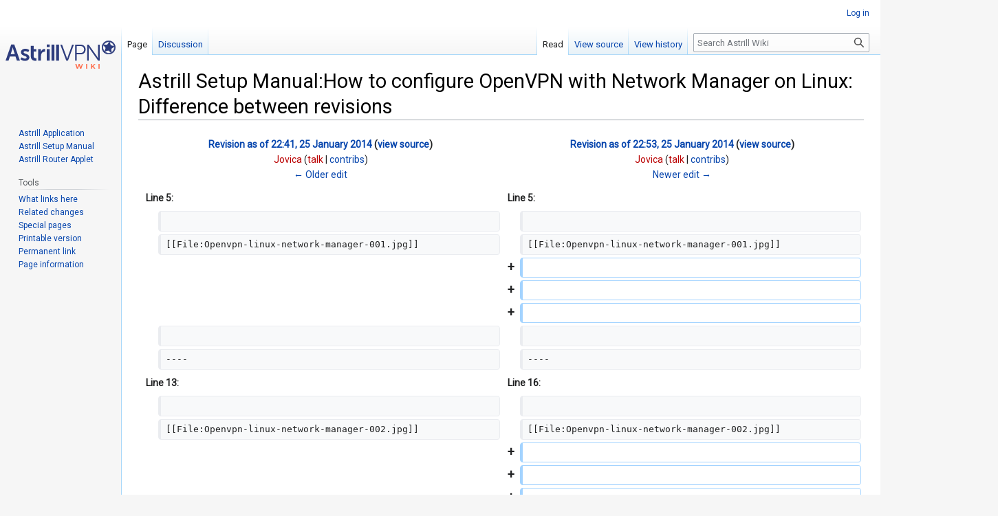

--- FILE ---
content_type: text/html; charset=UTF-8
request_url: https://www.astrill.com/wiki/index.php?title=Astrill_Setup_Manual:How_to_configure_OpenVPN_with_Network_Manager_on_Linux&diff=prev&oldid=2568
body_size: 7498
content:
<!DOCTYPE html>
<html class="client-nojs" lang="en" dir="ltr">
<head>
<meta charset="UTF-8"/>
<title>Astrill Setup Manual:How to configure OpenVPN with Network Manager on Linux: Difference between revisions - Astrill Wiki</title>
<script>document.documentElement.className="client-js";RLCONF={"wgBreakFrames":false,"wgSeparatorTransformTable":["",""],"wgDigitTransformTable":["",""],"wgDefaultDateFormat":"dmy","wgMonthNames":["","January","February","March","April","May","June","July","August","September","October","November","December"],"wgRequestId":"cdab1ce5eabccd34022d9112","wgCSPNonce":false,"wgCanonicalNamespace":"","wgCanonicalSpecialPageName":false,"wgNamespaceNumber":0,"wgPageName":"Astrill_Setup_Manual:How_to_configure_OpenVPN_with_Network_Manager_on_Linux","wgTitle":"Astrill Setup Manual:How to configure OpenVPN with Network Manager on Linux","wgCurRevisionId":4503,"wgRevisionId":2568,"wgArticleId":1082,"wgIsArticle":true,"wgIsRedirect":false,"wgAction":"view","wgUserName":null,"wgUserGroups":["*"],"wgCategories":["Pages with broken file links"],"wgPageContentLanguage":"en","wgPageContentModel":"wikitext","wgRelevantPageName":"Astrill_Setup_Manual:How_to_configure_OpenVPN_with_Network_Manager_on_Linux",
"wgRelevantArticleId":1082,"wgIsProbablyEditable":false,"wgRelevantPageIsProbablyEditable":false,"wgRestrictionEdit":[],"wgRestrictionMove":[],"wgVector2022PreviewPages":[],"wgDiffOldId":2565,"wgDiffNewId":2568};RLSTATE={"site.styles":"ready","user.styles":"ready","user":"ready","user.options":"loading","mediawiki.interface.helpers.styles":"ready","mediawiki.diff.styles":"ready","skins.vector.styles.legacy":"ready"};RLPAGEMODULES=["mediawiki.diff","site","mediawiki.page.ready","skins.vector.legacy.js"];</script>
<script>(RLQ=window.RLQ||[]).push(function(){mw.loader.implement("user.options@12s5i",function($,jQuery,require,module){mw.user.tokens.set({"patrolToken":"+\\","watchToken":"+\\","csrfToken":"+\\"});});});</script>
<link rel="stylesheet" href="/wiki/load.php?lang=en&amp;modules=mediawiki.diff.styles%7Cmediawiki.interface.helpers.styles%7Cskins.vector.styles.legacy&amp;only=styles&amp;skin=vector"/>
<script async="" src="/wiki/load.php?lang=en&amp;modules=startup&amp;only=scripts&amp;raw=1&amp;skin=vector"></script>
<meta name="ResourceLoaderDynamicStyles" content=""/>
<link rel="stylesheet" href="/wiki/load.php?lang=en&amp;modules=site.styles&amp;only=styles&amp;skin=vector"/>
<meta name="generator" content="MediaWiki 1.39.4"/>
<meta name="robots" content="noindex,nofollow"/>
<meta name="format-detection" content="telephone=no"/>
<meta name="viewport" content="width=1000"/>
<link rel="icon" href="/favicon.ico"/>
<link rel="search" type="application/opensearchdescription+xml" href="/wiki/opensearch_desc.php" title="Astrill Wiki (en)"/>
<link rel="EditURI" type="application/rsd+xml" href="https://www.astrill.com/wiki/api.php?action=rsd"/>
<link rel="alternate" type="application/atom+xml" title="Astrill Wiki Atom feed" href="/wiki/index.php?title=Special:RecentChanges&amp;feed=atom"/>
<!-- Matomo -->
<script>
  var _paq = window._paq = window._paq || [];
  /* tracker methods like "setCustomDimension" should be called before "trackPageView" */
  _paq.push(['trackPageView']);
  _paq.push(['enableLinkTracking']);
  (function() {
    var u="https://t.as-stats.com/";
    _paq.push(['setTrackerUrl', u+'matomo.php']);
    _paq.push(['setSiteId', '3']);
    var d=document, g=d.createElement('script'), s=d.getElementsByTagName('script')[0];
    g.async=true; g.src=u+'matomo.js'; s.parentNode.insertBefore(g,s);
  })();
</script>
<!-- End Matomo Code -->
</head>
<body class="mediawiki ltr sitedir-ltr mw-hide-empty-elt ns-0 ns-subject page-Astrill_Setup_Manual_How_to_configure_OpenVPN_with_Network_Manager_on_Linux rootpage-Astrill_Setup_Manual_How_to_configure_OpenVPN_with_Network_Manager_on_Linux skin-vector action-view skin-vector-legacy vector-feature-language-in-header-enabled vector-feature-language-in-main-page-header-disabled vector-feature-language-alert-in-sidebar-disabled vector-feature-sticky-header-disabled vector-feature-sticky-header-edit-disabled vector-feature-table-of-contents-disabled vector-feature-visual-enhancement-next-disabled"><div id="mw-page-base" class="noprint"></div>
<div id="mw-head-base" class="noprint"></div>
<div id="content" class="mw-body" role="main">
	<a id="top"></a>
	<div id="siteNotice"></div>
	<div class="mw-indicators">
	</div>
	<h1 id="firstHeading" class="firstHeading mw-first-heading">Astrill Setup Manual:How to configure OpenVPN with Network Manager on Linux: Difference between revisions</h1>
	<div id="bodyContent" class="vector-body">
		<div id="siteSub" class="noprint">From Astrill Wiki</div>
		<div id="contentSub"></div>
		<div id="contentSub2"></div>
		
		<div id="jump-to-nav"></div>
		<a class="mw-jump-link" href="#mw-head">Jump to navigation</a>
		<a class="mw-jump-link" href="#searchInput">Jump to search</a>
		<div id="mw-content-text" class="mw-body-content mw-content-ltr" lang="en" dir="ltr"><table class="diff diff-contentalign-left diff-editfont-monospace" data-mw="interface">
				<col class="diff-marker" />
				<col class="diff-content" />
				<col class="diff-marker" />
				<col class="diff-content" />
				<tr class="diff-title" lang="en">
				<td colspan="2" class="diff-otitle diff-side-deleted"><div id="mw-diff-otitle1"><strong><a href="/wiki/index.php?title=Astrill_Setup_Manual:How_to_configure_OpenVPN_with_Network_Manager_on_Linux&amp;oldid=2565" title="Astrill Setup Manual:How to configure OpenVPN with Network Manager on Linux">Revision as of 22:41, 25 January 2014</a> <span class="mw-diff-edit">(<a href="/wiki/index.php?title=Astrill_Setup_Manual:How_to_configure_OpenVPN_with_Network_Manager_on_Linux&amp;action=edit&amp;oldid=2565" title="Astrill Setup Manual:How to configure OpenVPN with Network Manager on Linux">view source</a>)</span></strong></div><div id="mw-diff-otitle2"><a href="/wiki/index.php?title=User:Jovica&amp;action=edit&amp;redlink=1" class="new mw-userlink" title="User:Jovica (page does not exist)"><bdi>Jovica</bdi></a> <span class="mw-usertoollinks">(<a href="/wiki/index.php?title=User_talk:Jovica&amp;action=edit&amp;redlink=1" class="new mw-usertoollinks-talk" title="User talk:Jovica (page does not exist)">talk</a> | <a href="/wiki/Special:Contributions/Jovica" class="mw-usertoollinks-contribs" title="Special:Contributions/Jovica">contribs</a>)</span></div><div id="mw-diff-otitle3"><span class="comment mw-comment-none">No edit summary</span></div><div id="mw-diff-otitle5"></div><div id="mw-diff-otitle4"><a href="/wiki/index.php?title=Astrill_Setup_Manual:How_to_configure_OpenVPN_with_Network_Manager_on_Linux&amp;diff=prev&amp;oldid=2565" title="Astrill Setup Manual:How to configure OpenVPN with Network Manager on Linux" id="differences-prevlink">← Older edit</a></div></td>
				<td colspan="2" class="diff-ntitle diff-side-added"><div id="mw-diff-ntitle1"><strong><a href="/wiki/index.php?title=Astrill_Setup_Manual:How_to_configure_OpenVPN_with_Network_Manager_on_Linux&amp;oldid=2568" title="Astrill Setup Manual:How to configure OpenVPN with Network Manager on Linux">Revision as of 22:53, 25 January 2014</a> <span class="mw-diff-edit">(<a href="/wiki/index.php?title=Astrill_Setup_Manual:How_to_configure_OpenVPN_with_Network_Manager_on_Linux&amp;action=edit&amp;oldid=2568" title="Astrill Setup Manual:How to configure OpenVPN with Network Manager on Linux">view source</a>)</span> </strong></div><div id="mw-diff-ntitle2"><a href="/wiki/index.php?title=User:Jovica&amp;action=edit&amp;redlink=1" class="new mw-userlink" title="User:Jovica (page does not exist)"><bdi>Jovica</bdi></a> <span class="mw-usertoollinks">(<a href="/wiki/index.php?title=User_talk:Jovica&amp;action=edit&amp;redlink=1" class="new mw-usertoollinks-talk" title="User talk:Jovica (page does not exist)">talk</a> | <a href="/wiki/Special:Contributions/Jovica" class="mw-usertoollinks-contribs" title="Special:Contributions/Jovica">contribs</a>)</span> </div><div id="mw-diff-ntitle3"><span class="comment mw-comment-none">No edit summary</span></div><div id="mw-diff-ntitle5"></div><div id="mw-diff-ntitle4"><a href="/wiki/index.php?title=Astrill_Setup_Manual:How_to_configure_OpenVPN_with_Network_Manager_on_Linux&amp;diff=next&amp;oldid=2568" title="Astrill Setup Manual:How to configure OpenVPN with Network Manager on Linux" id="differences-nextlink">Newer edit →</a></div></td>
				</tr><tr><td colspan="2" class="diff-lineno" id="mw-diff-left-l5">Line 5:</td>
<td colspan="2" class="diff-lineno">Line 5:</td></tr>
<tr><td class="diff-marker"></td><td class="diff-context diff-side-deleted"><br/></td><td class="diff-marker"></td><td class="diff-context diff-side-added"><br/></td></tr>
<tr><td class="diff-marker"></td><td class="diff-context diff-side-deleted"><div>[[File:Openvpn-linux-network-manager-001.jpg]]</div></td><td class="diff-marker"></td><td class="diff-context diff-side-added"><div>[[File:Openvpn-linux-network-manager-001.jpg]]</div></td></tr>
<tr><td colspan="2" class="diff-side-deleted"></td><td class="diff-marker" data-marker="+"></td><td class="diff-addedline diff-side-added"><div><ins class="diffchange"></ins></div></td></tr>
<tr><td colspan="2" class="diff-side-deleted"></td><td class="diff-marker" data-marker="+"></td><td class="diff-addedline diff-side-added"><div><ins class="diffchange"></ins></div></td></tr>
<tr><td colspan="2" class="diff-side-deleted"></td><td class="diff-marker" data-marker="+"></td><td class="diff-addedline diff-side-added"><div><ins class="diffchange"></ins></div></td></tr>
<tr><td class="diff-marker"></td><td class="diff-context diff-side-deleted"><br/></td><td class="diff-marker"></td><td class="diff-context diff-side-added"><br/></td></tr>
<tr><td class="diff-marker"></td><td class="diff-context diff-side-deleted"><div>----</div></td><td class="diff-marker"></td><td class="diff-context diff-side-added"><div>----</div></td></tr>
<tr><td colspan="2" class="diff-lineno" id="mw-diff-left-l13">Line 13:</td>
<td colspan="2" class="diff-lineno">Line 16:</td></tr>
<tr><td class="diff-marker"></td><td class="diff-context diff-side-deleted"><br/></td><td class="diff-marker"></td><td class="diff-context diff-side-added"><br/></td></tr>
<tr><td class="diff-marker"></td><td class="diff-context diff-side-deleted"><div>[[File:Openvpn-linux-network-manager-002.jpg]]</div></td><td class="diff-marker"></td><td class="diff-context diff-side-added"><div>[[File:Openvpn-linux-network-manager-002.jpg]]</div></td></tr>
<tr><td colspan="2" class="diff-side-deleted"></td><td class="diff-marker" data-marker="+"></td><td class="diff-addedline diff-side-added"><div><ins class="diffchange"></ins></div></td></tr>
<tr><td colspan="2" class="diff-side-deleted"></td><td class="diff-marker" data-marker="+"></td><td class="diff-addedline diff-side-added"><div><ins class="diffchange"></ins></div></td></tr>
<tr><td colspan="2" class="diff-side-deleted"></td><td class="diff-marker" data-marker="+"></td><td class="diff-addedline diff-side-added"><div><ins class="diffchange"></ins></div></td></tr>
<tr><td class="diff-marker"></td><td class="diff-context diff-side-deleted"><br/></td><td class="diff-marker"></td><td class="diff-context diff-side-added"><br/></td></tr>
<tr><td class="diff-marker"></td><td class="diff-context diff-side-deleted"><div>----</div></td><td class="diff-marker"></td><td class="diff-context diff-side-added"><div>----</div></td></tr>
<tr><td colspan="2" class="diff-lineno" id="mw-diff-left-l33">Line 33:</td>
<td colspan="2" class="diff-lineno">Line 39:</td></tr>
<tr><td class="diff-marker"></td><td class="diff-context diff-side-deleted"><br/></td><td class="diff-marker"></td><td class="diff-context diff-side-added"><br/></td></tr>
<tr><td class="diff-marker"></td><td class="diff-context diff-side-deleted"><div>[[File:Openvpn-linux-network-manager-003b.jpg]]</div></td><td class="diff-marker"></td><td class="diff-context diff-side-added"><div>[[File:Openvpn-linux-network-manager-003b.jpg]]</div></td></tr>
<tr><td colspan="2" class="diff-side-deleted"></td><td class="diff-marker" data-marker="+"></td><td class="diff-addedline diff-side-added"><div><ins class="diffchange"></ins></div></td></tr>
<tr><td colspan="2" class="diff-side-deleted"></td><td class="diff-marker" data-marker="+"></td><td class="diff-addedline diff-side-added"><div><ins class="diffchange"></ins></div></td></tr>
<tr><td colspan="2" class="diff-side-deleted"></td><td class="diff-marker" data-marker="+"></td><td class="diff-addedline diff-side-added"><div><ins class="diffchange"></ins></div></td></tr>
<tr><td class="diff-marker"></td><td class="diff-context diff-side-deleted"><br/></td><td class="diff-marker"></td><td class="diff-context diff-side-added"><br/></td></tr>
<tr><td class="diff-marker"></td><td class="diff-context diff-side-deleted"><div>----</div></td><td class="diff-marker"></td><td class="diff-context diff-side-added"><div>----</div></td></tr>
<tr><td class="diff-marker" data-marker="−"></td><td class="diff-deletedline diff-side-deleted"><div>4. <del class="diffchange diffchange-inline">By default files are downloaded to /tmp/ folder </del>on <del class="diffchange diffchange-inline">your linux. In our case exact file location of zipped OpenVPN certificates is </del>&#039;&#039;&#039;<del class="diffchange diffchange-inline">/tmp/Astrill</del>-<del class="diffchange diffchange-inline">Linux</del>-<del class="diffchange diffchange-inline">CLI</del>-<del class="diffchange diffchange-inline">OpenVPN</del>.<del class="diffchange diffchange-inline">zip</del>&#039;&#039;&#039;<del class="diffchange diffchange-inline">. I have created a new folder on Desktop, called Astrill-</del>OpenVPN<del class="diffchange diffchange-inline">, exact location is </del>&#039;&#039;&#039;<del class="diffchange diffchange-inline">/root/jovica/Desktop/Astrill-OpenVPN</del>&#039;&#039;&#039;<del class="diffchange diffchange-inline">, I change current location to that directory</del>. <del class="diffchange diffchange-inline">To unzip OpenVPN certificates, type in </del>&#039;&#039;&#039;<del class="diffchange diffchange-inline">unzip /tmp/Astrill</del>-<del class="diffchange diffchange-inline">Linux</del>-<del class="diffchange diffchange-inline">CLI</del>-<del class="diffchange diffchange-inline">OpenVPN</del>.<del class="diffchange diffchange-inline">zip&#039;&#039;&#039;</del></div></td><td class="diff-marker" data-marker="+"></td><td class="diff-addedline diff-side-added"><div>4. <ins class="diffchange diffchange-inline">Open Network Manager, and then click </ins>on &#039;&#039;&#039;<ins class="diffchange diffchange-inline">Add&#039;&#039;&#039; button to create new connection.</ins></div></td></tr>
<tr><td colspan="2" class="diff-side-deleted"></td><td class="diff-marker" data-marker="+"></td><td class="diff-addedline diff-side-added"><div> </div></td></tr>
<tr><td colspan="2" class="diff-side-deleted"></td><td class="diff-marker" data-marker="+"></td><td class="diff-addedline diff-side-added"><div><ins class="diffchange diffchange-inline">[[File:Openvpn</ins>-<ins class="diffchange diffchange-inline">linux</ins>-<ins class="diffchange diffchange-inline">network</ins>-<ins class="diffchange diffchange-inline">manager-004</ins>.<ins class="diffchange diffchange-inline">jpg]]</ins></div></td></tr>
<tr><td colspan="2" class="diff-side-deleted"></td><td class="diff-marker" data-marker="+"></td><td class="diff-addedline diff-side-added"><div> </div></td></tr>
<tr><td colspan="2" class="diff-side-deleted"></td><td class="diff-marker" data-marker="+"></td><td class="diff-addedline diff-side-added"><div> </div></td></tr>
<tr><td colspan="2" class="diff-side-deleted"></td><td class="diff-marker" data-marker="+"></td><td class="diff-addedline diff-side-added"><div><ins class="diffchange diffchange-inline">Select </ins>&#039;&#039;&#039;OpenVPN&#039;&#039;&#039; <ins class="diffchange diffchange-inline">for connection type, and then click on </ins>&#039;&#039;&#039;<ins class="diffchange diffchange-inline">Create..</ins>.&#039;&#039;&#039; <ins class="diffchange diffchange-inline">button to create new OpenVPN connection.</ins></div></td></tr>
<tr><td colspan="2" class="diff-side-deleted"></td><td class="diff-marker" data-marker="+"></td><td class="diff-addedline diff-side-added"><div> </div></td></tr>
<tr><td colspan="2" class="diff-side-deleted"></td><td class="diff-marker" data-marker="+"></td><td class="diff-addedline diff-side-added"><div><ins class="diffchange diffchange-inline">[[File:Openvpn-linux</ins>-<ins class="diffchange diffchange-inline">network</ins>-<ins class="diffchange diffchange-inline">manager</ins>-<ins class="diffchange diffchange-inline">004b</ins>.<ins class="diffchange diffchange-inline">jpg]]</ins></div></td></tr>
<tr><td colspan="2" class="diff-side-deleted"></td><td class="diff-marker" data-marker="+"></td><td class="diff-addedline diff-side-added"><div> </div></td></tr>
<tr><td colspan="2" class="diff-side-deleted"></td><td class="diff-marker" data-marker="+"></td><td class="diff-addedline diff-side-added"><div> </div></td></tr>
<tr><td class="diff-marker"></td><td class="diff-context diff-side-deleted"><br/></td><td class="diff-marker"></td><td class="diff-context diff-side-added"><br/></td></tr>
<tr><td class="diff-marker" data-marker="−"></td><td class="diff-deletedline diff-side-deleted"><div><del class="diffchange">[[File:Linux-openvpn-client-004.jpg]]</del></div></td><td colspan="2" class="diff-side-added"></td></tr>
<tr><td class="diff-marker"></td><td class="diff-context diff-side-deleted"><br/></td><td class="diff-marker"></td><td class="diff-context diff-side-added"><br/></td></tr>
<tr><td class="diff-marker"></td><td class="diff-context diff-side-deleted"><div>----</div></td><td class="diff-marker"></td><td class="diff-context diff-side-added"><div>----</div></td></tr>
<tr><td colspan="2" class="diff-lineno" id="mw-diff-left-l43">Line 43:</td>
<td colspan="2" class="diff-lineno">Line 60:</td></tr>
<tr><td class="diff-marker"></td><td class="diff-context diff-side-deleted"><br/></td><td class="diff-marker"></td><td class="diff-context diff-side-added"><br/></td></tr>
<tr><td class="diff-marker"></td><td class="diff-context diff-side-deleted"><div>[[File:Linux-openvpn-client-005.jpg]]</div></td><td class="diff-marker"></td><td class="diff-context diff-side-added"><div>[[File:Linux-openvpn-client-005.jpg]]</div></td></tr>
<tr><td colspan="2" class="diff-side-deleted"></td><td class="diff-marker" data-marker="+"></td><td class="diff-addedline diff-side-added"><div><ins class="diffchange"></ins></div></td></tr>
<tr><td colspan="2" class="diff-side-deleted"></td><td class="diff-marker" data-marker="+"></td><td class="diff-addedline diff-side-added"><div><ins class="diffchange"></ins></div></td></tr>
<tr><td colspan="2" class="diff-side-deleted"></td><td class="diff-marker" data-marker="+"></td><td class="diff-addedline diff-side-added"><div><ins class="diffchange"></ins></div></td></tr>
<tr><td class="diff-marker"></td><td class="diff-context diff-side-deleted"><div>----</div></td><td class="diff-marker"></td><td class="diff-context diff-side-added"><div>----</div></td></tr>
</table><hr class='diff-hr' id='mw-oldid' />
		<h2 class='diff-currentversion-title'>Revision as of 22:53, 25 January 2014</h2>
<div class="mw-parser-output"><p>1. First open <b>terminal</b>, and use this command to <b>install</b> the <b>OpenVPN</b> Network Manager <b>plugin</b>:
</p><p><i><b>sudo apt-get install network-manager-openvpn openvpn</b></i>
</p><p><br />
<a href="/wiki/File:Openvpn-linux-network-manager-001.jpg" class="image"><img alt="Openvpn-linux-network-manager-001.jpg" src="/wiki/images/8/8d/Openvpn-linux-network-manager-001.jpg" decoding="async" width="800" height="600" /></a>
</p><p><br />
</p><p><br />
</p>
<hr />
<p>2. Login to <b>Members area</b>, and <b>create</b> and download a <b>certificate for OpenVPN with configuration files</b>. Click on <b>Members</b>, login to your account, then click <b>VPN Services</b>, and then click on <b>OpenVPN certificates generation</b>.
</p><p><a rel="nofollow" class="external free" href="https://members.astrill.com/openvpn-certificates.php">https://members.astrill.com/openvpn-certificates.php</a>
</p><p><br />
<a href="/wiki/File:Openvpn-linux-network-manager-002.jpg" class="image"><img alt="Openvpn-linux-network-manager-002.jpg" src="/wiki/images/c/c2/Openvpn-linux-network-manager-002.jpg" decoding="async" width="1190" height="885" /></a>
</p><p><br />
</p><p><br />
</p>
<hr />
<p>3. Open <b>Astrill-ubuntu.zip</b> file you just downloaded, and pick a server and extract the OVPN file (in this example 27-USA-Seattle-1.ovpn).
</p><p><br />
<a href="/wiki/File:Openvpn-linux-network-manager-003.jpg" class="image"><img alt="Openvpn-linux-network-manager-003.jpg" src="/wiki/images/4/47/Openvpn-linux-network-manager-003.jpg" decoding="async" width="729" height="784" /></a>
</p><p><br />
Then make 4 copies of <b>27-USA-Seattle-1.ovpn</b> file, and rename them and edit them accordingly:
</p><p>Text between <b>&lt;ca&gt;&lt;/ca&gt;</b> tags goes into <b>ca.crt</b> file
</p><p>Text between <b>&lt;cert&gt;&lt;/cert&gt;</b> tags goes into <b>user.crt</b> file
</p><p>Text between <b>&lt;key&gt;&lt;/key&gt;</b> tags goes into <b>private.key</b> file
</p><p>Text between <b>&lt;tls-auth&gt;&lt;/tls-auth&gt;</b> tags goes into <b>tls.key</b> file
</p><p><br />
<a href="/wiki/File:Openvpn-linux-network-manager-003b.jpg" class="image"><img alt="Openvpn-linux-network-manager-003b.jpg" src="/wiki/images/6/64/Openvpn-linux-network-manager-003b.jpg" decoding="async" width="1250" height="600" /></a>
</p><p><br />
</p><p><br />
</p>
<hr />
<p>4. Open Network Manager, and then click on <b>Add</b> button to create new connection.
</p><p><a href="/wiki/File:Openvpn-linux-network-manager-004.jpg" class="image"><img alt="Openvpn-linux-network-manager-004.jpg" src="/wiki/images/2/24/Openvpn-linux-network-manager-004.jpg" decoding="async" width="780" height="338" /></a>
</p><p><br />
Select <b>OpenVPN</b> for connection type, and then click on <b>Create...</b> button to create new OpenVPN connection.
</p><p><a href="/wiki/File:Openvpn-linux-network-manager-004b.jpg" class="image"><img alt="Openvpn-linux-network-manager-004b.jpg" src="/wiki/images/8/87/Openvpn-linux-network-manager-004b.jpg" decoding="async" width="658" height="297" /></a>
</p><p><br />
</p><p><br />
</p>
<hr />
<p>5. <b>Run the OpenVPN client with the downloaded client config file</b>. You can use any VP server, type in <b>sudo openvpn --config 01-USA-Dallas-1.ovpn</b>. If you see Initialization Sequence Completed, that means you are <b>successfully connected to Astrill OpenVPN.</b>
</p><p><a href="/wiki/index.php?title=Special:Upload&amp;wpDestFile=Linux-openvpn-client-005.jpg" class="new" title="File:Linux-openvpn-client-005.jpg">File:Linux-openvpn-client-005.jpg</a>
</p><p><br />
</p>
<hr /></div>
<div class="printfooter" data-nosnippet="">Retrieved from "<a dir="ltr" href="https://www.astrill.com/wiki/index.php?title=Astrill_Setup_Manual:How_to_configure_OpenVPN_with_Network_Manager_on_Linux&amp;oldid=2568">https://www.astrill.com/wiki/index.php?title=Astrill_Setup_Manual:How_to_configure_OpenVPN_with_Network_Manager_on_Linux&amp;oldid=2568</a>"</div></div>
		<div id="catlinks" class="catlinks" data-mw="interface"><div id="mw-normal-catlinks" class="mw-normal-catlinks"><a href="/wiki/Special:Categories" title="Special:Categories">Category</a>: <ul><li><a href="/wiki/index.php?title=Category:Pages_with_broken_file_links&amp;action=edit&amp;redlink=1" class="new" title="Category:Pages with broken file links (page does not exist)">Pages with broken file links</a></li></ul></div></div>
	</div>
</div>

<div id="mw-navigation">
	<h2>Navigation menu</h2>
	<div id="mw-head">
		

<nav id="p-personal" class="vector-menu mw-portlet mw-portlet-personal vector-user-menu-legacy" aria-labelledby="p-personal-label" role="navigation"  >
	<h3
		id="p-personal-label"
		
		class="vector-menu-heading "
	>
		<span class="vector-menu-heading-label">Personal tools</span>
	</h3>
	<div class="vector-menu-content">
		
		<ul class="vector-menu-content-list"><li id="pt-login" class="mw-list-item"><a href="/wiki/index.php?title=Special:UserLogin&amp;returnto=Astrill+Setup+Manual%3AHow+to+configure+OpenVPN+with+Network+Manager+on+Linux&amp;returntoquery=diff%3Dprev%26oldid%3D2568" title="You are encouraged to log in; however, it is not mandatory [o]" accesskey="o"><span>Log in</span></a></li></ul>
		
	</div>
</nav>

		<div id="left-navigation">
			

<nav id="p-namespaces" class="vector-menu mw-portlet mw-portlet-namespaces vector-menu-tabs vector-menu-tabs-legacy" aria-labelledby="p-namespaces-label" role="navigation"  >
	<h3
		id="p-namespaces-label"
		
		class="vector-menu-heading "
	>
		<span class="vector-menu-heading-label">Namespaces</span>
	</h3>
	<div class="vector-menu-content">
		
		<ul class="vector-menu-content-list"><li id="ca-nstab-main" class="selected mw-list-item"><a href="/wiki/Astrill_Setup_Manual:How_to_configure_OpenVPN_with_Network_Manager_on_Linux" title="View the content page [c]" accesskey="c"><span>Page</span></a></li><li id="ca-talk" class="mw-list-item"><a href="/wiki/Talk:Astrill_Setup_Manual:How_to_configure_OpenVPN_with_Network_Manager_on_Linux" rel="discussion" class="mw-redirect" title="Discussion about the content page [t]" accesskey="t"><span>Discussion</span></a></li></ul>
		
	</div>
</nav>

			

<nav id="p-variants" class="vector-menu mw-portlet mw-portlet-variants emptyPortlet vector-menu-dropdown" aria-labelledby="p-variants-label" role="navigation"  >
	<input type="checkbox"
		id="p-variants-checkbox"
		role="button"
		aria-haspopup="true"
		data-event-name="ui.dropdown-p-variants"
		class="vector-menu-checkbox"
		aria-labelledby="p-variants-label"
	/>
	<label
		id="p-variants-label"
		 aria-label="Change language variant"
		class="vector-menu-heading "
	>
		<span class="vector-menu-heading-label">English</span>
	</label>
	<div class="vector-menu-content">
		
		<ul class="vector-menu-content-list"></ul>
		
	</div>
</nav>

		</div>
		<div id="right-navigation">
			

<nav id="p-views" class="vector-menu mw-portlet mw-portlet-views vector-menu-tabs vector-menu-tabs-legacy" aria-labelledby="p-views-label" role="navigation"  >
	<h3
		id="p-views-label"
		
		class="vector-menu-heading "
	>
		<span class="vector-menu-heading-label">Views</span>
	</h3>
	<div class="vector-menu-content">
		
		<ul class="vector-menu-content-list"><li id="ca-view" class="selected mw-list-item"><a href="/wiki/Astrill_Setup_Manual:How_to_configure_OpenVPN_with_Network_Manager_on_Linux"><span>Read</span></a></li><li id="ca-viewsource" class="mw-list-item"><a href="/wiki/index.php?title=Astrill_Setup_Manual:How_to_configure_OpenVPN_with_Network_Manager_on_Linux&amp;action=edit&amp;oldid=2568" title="This page is protected.&#10;You can view its source [e]" accesskey="e"><span>View source</span></a></li><li id="ca-history" class="mw-list-item"><a href="/wiki/index.php?title=Astrill_Setup_Manual:How_to_configure_OpenVPN_with_Network_Manager_on_Linux&amp;action=history" title="Past revisions of this page [h]" accesskey="h"><span>View history</span></a></li></ul>
		
	</div>
</nav>

			

<nav id="p-cactions" class="vector-menu mw-portlet mw-portlet-cactions emptyPortlet vector-menu-dropdown" aria-labelledby="p-cactions-label" role="navigation"  title="More options" >
	<input type="checkbox"
		id="p-cactions-checkbox"
		role="button"
		aria-haspopup="true"
		data-event-name="ui.dropdown-p-cactions"
		class="vector-menu-checkbox"
		aria-labelledby="p-cactions-label"
	/>
	<label
		id="p-cactions-label"
		
		class="vector-menu-heading "
	>
		<span class="vector-menu-heading-label">More</span>
	</label>
	<div class="vector-menu-content">
		
		<ul class="vector-menu-content-list"></ul>
		
	</div>
</nav>

			
<div id="p-search" role="search" class="vector-search-box-vue  vector-search-box-show-thumbnail vector-search-box-auto-expand-width vector-search-box">
	<div>
			<h3 >
				<label for="searchInput">Search</label>
			</h3>
		<form action="/wiki/index.php" id="searchform"
			class="vector-search-box-form">
			<div id="simpleSearch"
				class="vector-search-box-inner"
				 data-search-loc="header-navigation">
				<input class="vector-search-box-input"
					 type="search" name="search" placeholder="Search Astrill Wiki" aria-label="Search Astrill Wiki" autocapitalize="sentences" title="Search Astrill Wiki [f]" accesskey="f" id="searchInput"
				>
				<input type="hidden" name="title" value="Special:Search">
				<input id="mw-searchButton"
					 class="searchButton mw-fallbackSearchButton" type="submit" name="fulltext" title="Search the pages for this text" value="Search">
				<input id="searchButton"
					 class="searchButton" type="submit" name="go" title="Go to a page with this exact name if it exists" value="Go">
			</div>
		</form>
	</div>
</div>

		</div>
	</div>
	

<div id="mw-panel">
	<div id="p-logo" role="banner">
		<a class="mw-wiki-logo" href="/wiki/Main_Page"
			title="Visit the main page"></a>
	</div>
	

<nav id="p-navigation" class="vector-menu mw-portlet mw-portlet-navigation vector-menu-portal portal" aria-labelledby="p-navigation-label" role="navigation"  >
	<h3
		id="p-navigation-label"
		
		class="vector-menu-heading "
	>
		<span class="vector-menu-heading-label">Navigation</span>
	</h3>
	<div class="vector-menu-content">
		
		<ul class="vector-menu-content-list"><li id="n-Astrill-Application" class="mw-list-item"><a href="https://www.astrill.com/wiki/Astrill_Application" rel="nofollow"><span>Astrill Application</span></a></li><li id="n-Astrill-Setup-Manual" class="mw-list-item"><a href="https://www.astrill.com/wiki/Astrill_Setup_Manual" rel="nofollow"><span>Astrill Setup Manual</span></a></li><li id="n-Astrill-Router-Applet" class="mw-list-item"><a href="https://www.astrill.com/wiki/Astrill_Application_:_Routers" rel="nofollow"><span>Astrill Router Applet</span></a></li></ul>
		
	</div>
</nav>

	

<nav id="p-tb" class="vector-menu mw-portlet mw-portlet-tb vector-menu-portal portal" aria-labelledby="p-tb-label" role="navigation"  >
	<h3
		id="p-tb-label"
		
		class="vector-menu-heading "
	>
		<span class="vector-menu-heading-label">Tools</span>
	</h3>
	<div class="vector-menu-content">
		
		<ul class="vector-menu-content-list"><li id="t-whatlinkshere" class="mw-list-item"><a href="/wiki/Special:WhatLinksHere/Astrill_Setup_Manual:How_to_configure_OpenVPN_with_Network_Manager_on_Linux" title="A list of all wiki pages that link here [j]" accesskey="j"><span>What links here</span></a></li><li id="t-recentchangeslinked" class="mw-list-item"><a href="/wiki/Special:RecentChangesLinked/Astrill_Setup_Manual:How_to_configure_OpenVPN_with_Network_Manager_on_Linux" rel="nofollow" title="Recent changes in pages linked from this page [k]" accesskey="k"><span>Related changes</span></a></li><li id="t-specialpages" class="mw-list-item"><a href="/wiki/Special:SpecialPages" title="A list of all special pages [q]" accesskey="q"><span>Special pages</span></a></li><li id="t-print" class="mw-list-item"><a href="javascript:print();" rel="alternate" title="Printable version of this page [p]" accesskey="p"><span>Printable version</span></a></li><li id="t-permalink" class="mw-list-item"><a href="/wiki/index.php?title=Astrill_Setup_Manual:How_to_configure_OpenVPN_with_Network_Manager_on_Linux&amp;oldid=2568" title="Permanent link to this revision of this page"><span>Permanent link</span></a></li><li id="t-info" class="mw-list-item"><a href="/wiki/index.php?title=Astrill_Setup_Manual:How_to_configure_OpenVPN_with_Network_Manager_on_Linux&amp;action=info" title="More information about this page"><span>Page information</span></a></li></ul>
		
	</div>
</nav>

	
</div>

</div>

<footer id="footer" class="mw-footer" role="contentinfo" >
	<ul id="footer-info">
	<li id="footer-info-lastmod"> This page was last edited on 25 January 2014, at 22:53.</li>
</ul>

	<ul id="footer-places">
	<li id="footer-places-privacy"><a href="/wiki/Astrill_Wiki:Privacy_policy">Privacy policy</a></li>
	<li id="footer-places-about"><a href="/wiki/Astrill_Wiki:About">About Astrill Wiki</a></li>
	<li id="footer-places-disclaimer"><a href="/wiki/Astrill_Wiki:General_disclaimer">Disclaimers</a></li>
</ul>

	<ul id="footer-icons" class="noprint">
	<li id="footer-poweredbyico"><a href="https://www.mediawiki.org/"><img src="/wiki/resources/assets/poweredby_mediawiki_88x31.png" alt="Powered by MediaWiki" srcset="/wiki/resources/assets/poweredby_mediawiki_132x47.png 1.5x, /wiki/resources/assets/poweredby_mediawiki_176x62.png 2x" width="88" height="31" loading="lazy"/></a></li>
</ul>

</footer>

<script>(RLQ=window.RLQ||[]).push(function(){mw.config.set({"wgPageParseReport":{"limitreport":{"cputime":"0.011","walltime":"0.012","ppvisitednodes":{"value":1,"limit":1000000},"postexpandincludesize":{"value":0,"limit":2097152},"templateargumentsize":{"value":0,"limit":2097152},"expansiondepth":{"value":1,"limit":100},"expensivefunctioncount":{"value":0,"limit":100},"unstrip-depth":{"value":0,"limit":20},"unstrip-size":{"value":0,"limit":5000000},"timingprofile":["100.00%    0.000      1 -total"]},"cachereport":{"timestamp":"20260116224451","ttl":86400,"transientcontent":false}}});mw.config.set({"wgBackendResponseTime":89});});</script>
</body>
</html>

--- FILE ---
content_type: text/css; charset=utf-8
request_url: https://www.astrill.com/wiki/load.php?lang=en&modules=site.styles&only=styles&skin=vector
body_size: 39
content:
@import url(https://fonts.googleapis.com/css?family=Roboto);#content h2{border-bottom:3px solid #AAAAAA !important}#toctitle h2{border-bottom:1px solid #AAAAAA !important}body,.mw-body h1,.mw-body-content h1,.mw-body-content h2{font-family:'Roboto',sans-serif !important}

--- FILE ---
content_type: image/svg+xml
request_url: https://www.astrill.com/wiki/images/6/6b/Astrill_wiki_logo_160.svg?cb576
body_size: 3496
content:
<?xml version="1.0" encoding="utf-8"?>
<!-- Generator: Adobe Illustrator 22.1.0, SVG Export Plug-In . SVG Version: 6.00 Build 0)  -->
<svg version="1.1" id="Layer_1" xmlns="http://www.w3.org/2000/svg" xmlns:xlink="http://www.w3.org/1999/xlink" x="0px" y="0px"
	 width="160px" height="160px" viewBox="0 0 160 160" style="enable-background:new 0 0 160 160;" xml:space="preserve">
<style type="text/css">
	.st0{fill:#2D3C7D;}
	.st1{fill:#FF6D4B;}
</style>
<g>
	<path class="st0" d="M79.7,65h2.5l6.5,17.7c0.4,1.2,0.9,3,0.9,3h0.1c0,0,0.5-1.8,0.9-3L96.9,65h2.5l-8.6,23.3h-2.4L79.7,65z"/>
	<path class="st0" d="M101.3,65h8c4.1,0,7.2,2.7,7.2,7c0,4.3-3,7.1-7.2,7.1h-5.8v9.1h-2.3V65z M109.1,77.1c3.1,0,5.1-1.9,5.1-5.1
		c0-3.1-2-5-5.1-5h-5.5v10H109.1z"/>
	<path class="st0" d="M118.7,65h2.2l11.9,16.8c0.8,1.2,1.9,3.1,1.9,3.1h0.1c0,0-0.2-1.9-0.2-3.1V65h2.3v23.3h-2.2l-11.9-16.8
		c-0.8-1.2-1.9-3.1-1.9-3.1h-0.1c0,0,0.2,1.9,0.2,3.1v16.8h-2.3V65z"/>
</g>
<g>
	<path class="st0" d="M8.3,64.8h4.5l8.2,23.5h-4.4l-2-6H6.4l-2,6H0.1L8.3,64.8z M13.6,78.8l-2.1-6.3c-0.4-1.3-0.9-3.6-0.9-3.6h-0.1
		c0,0-0.5,2.3-0.9,3.6l-2.1,6.3H13.6z"/>
	<path class="st0" d="M23.6,83.4c1.3,1.2,3.1,1.9,4.8,1.9c1.5,0,2.4-0.6,2.4-1.7c0-2.6-8.4-2-8.4-7.5c0-3.3,2.9-5.1,6.5-5.1
		c2,0,4.1,0.6,5.7,1.9L33,75.9c-1-0.9-2.8-1.5-4.3-1.5c-1.5,0-2.4,0.6-2.4,1.6c0,2.7,8.4,1.9,8.4,7.4c0,3-2.5,5.2-6.4,5.2
		c-2.4,0-4.9-0.8-6.6-2.5L23.6,83.4z"/>
	<path class="st0" d="M36.7,66.8H41v4.8h3.8V75H41v6.6c0,2.8,2.2,3.2,3.3,3.2c0.2,0,0.4,0,0.8-0.1v3.7c-0.3,0-0.7,0.1-1.3,0.1
		c-2.4,0-7-0.7-7-6.4V75V66.8z"/>
	<path class="st0" d="M47.4,71.4h4v3c0,0.6-0.1,1.2-0.1,1.2h0.1c0.8-2.4,2.8-4.4,5.4-4.4c0.3,0,0.5,0,0.8,0.1v4.1
		c-0.2,0-0.7-0.1-1-0.1c-3.4,0-5,3-5,6.2v6.8h-4.2V71.4z"/>
	<path class="st0" d="M60.1,64.8h4.2v3.7h-4.2V64.8z M60.1,71.4h4.2v16.9h-4.2V71.4z"/>
	<path class="st0" d="M66.9,88.3V64.9h4.2v23.4H66.9z"/>
	<path class="st0" d="M73.6,88.3V64.9h4.2v23.4H73.6z"/>
</g>
<g>
	<g>
		<g>
			<path class="st0" d="M148.6,78.7c-5.3-0.7-9-5.7-8.3-11c0.7-5.3,5.7-9,11-8.3c5.3,0.7,9,5.7,8.3,11
				C158.8,75.7,153.9,79.4,148.6,78.7z M151.1,60.9c-4.5-0.6-8.7,2.5-9.4,7.1c-0.6,4.5,2.5,8.7,7.1,9.4c4.5,0.6,8.7-2.5,9.4-7.1
				C158.8,65.7,155.6,61.5,151.1,60.9z"/>
			<path class="st0" d="M149.9,79.1c-0.5,0-0.9,0-1.4-0.1c-5.5-0.8-9.3-5.8-8.5-11.3c0.7-4.9,4.9-8.6,9.9-8.6c0.5,0,0.9,0,1.4,0.1
				c5.5,0.8,9.3,5.8,8.5,11.3C159.2,75.4,154.9,79.1,149.9,79.1z M149.9,59.6c-4.7,0-8.7,3.5-9.3,8.1c-0.7,5.2,2.9,9.9,8,10.7
				c0.4,0.1,0.9,0.1,1.3,0.1c4.7,0,8.7-3.5,9.3-8.1c0.7-5.2-2.9-9.9-8-10.7C150.8,59.7,150.4,59.6,149.9,59.6z M149.9,77.6
				C149.9,77.6,149.9,77.6,149.9,77.6c-0.4,0-0.8,0-1.2-0.1c-2.3-0.3-4.3-1.5-5.7-3.3c-1.4-1.8-2-4.1-1.7-6.4
				c0.6-4.2,4.2-7.4,8.5-7.4c0.4,0,0.8,0,1.2,0.1c2.3,0.3,4.3,1.5,5.7,3.3c1.4,1.8,2,4.1,1.7,6.4C157.8,74.5,154.2,77.6,149.9,77.6z
				 M149.9,61.1c-4,0-7.4,3-7.9,6.9c-0.3,2.1,0.3,4.2,1.5,5.9c1.3,1.7,3.2,2.8,5.3,3.1c0.4,0.1,0.7,0.1,1.1,0.1c4,0,7.4-3,7.9-6.9
				c0.3-2.1-0.3-4.2-1.5-5.9c-1.3-1.7-3.2-2.8-5.3-3.1C150.7,61.1,150.3,61.1,149.9,61.1z"/>
		</g>
		<polygon class="st0" points="153.1,65.8 158.8,67.5 154,71 154.2,77 149.3,73.5 143.6,75.5 145.5,69.8 141.8,65.1 147.8,65.1 
			151.2,60.1 		"/>
	</g>
</g>
<g>
	<path class="st1" d="M112.5,93l-2.3,7h-1.7l-1.5-4.7l-1.6,4.7h-1.7l-2.3-7h1.7l1.6,4.9l1.7-4.9h1.5l1.6,5l1.6-5H112.5z"/>
	<path class="st1" d="M117.2,93h1.6v7h-1.6V93z"/>
	<path class="st1" d="M126.7,97.3l-0.9,1v1.8h-1.6v-7h1.6v3.3l3.1-3.3h1.8l-2.9,3.1l3.1,3.9h-1.9L126.7,97.3z"/>
	<path class="st1" d="M135.2,93h1.6v7h-1.6V93z"/>
</g>
</svg>
